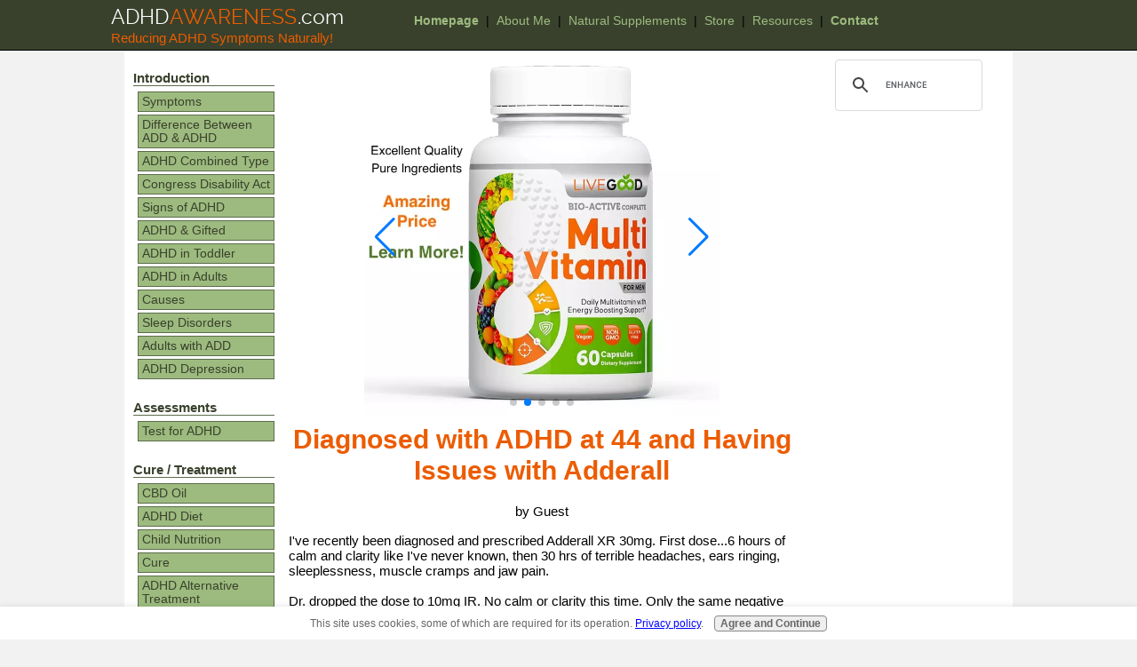

--- FILE ---
content_type: text/html; charset=UTF-8
request_url: https://www.adhdawareness.com/diagnosed-with-adhd-at-44-and-having-issues-with-adderall.html
body_size: 7281
content:
<!DOCTYPE HTML PUBLIC "-//W3C//DTD HTML 4.01 Transitional//EN"
  "https://www.w3.org/TR/html4/loose.dtd">
<html lang="en">
<head> <meta name="viewport" content="width=device-width, initial-scale=1">
<title>Diagnosed with ADHD at 44 and Having Issues with Adderall</title>
<meta name="Description" content="I've recently been diagnosed and prescribed Adderall XR 30mg.  First dose...6 hours of calm and clarity like I've never known, then 30 hrs of terrible">
<link rel="shortcut icon" type="image/vnd.microsoft.icon" href="https://www.adhdawareness.com/favicon.ico">
<link rel="canonical" href="https://www.adhdawareness.com/diagnosed-with-adhd-at-44-and-having-issues-with-adderall.html"/>
<script language="JavaScript" type="text/javascript">function MM_swapImgRestore(){var i,x,a=document.MM_sr;for(i=0;a&&i<a.length&&(x=a[i])&&x.oSrc;i++)x.src=x.oSrc;}function MM_preloadImages(){var d=document;if(d.images){if(!d.MM_p)d.MM_p=new Array();var i,j=d.MM_p.length,a=MM_preloadImages.arguments;for(i=0;i<a.length;i++)if(a[i].indexOf("#")!=0){d.MM_p[j]=new Image;d.MM_p[j++].src=a[i];}}}function MM_swapImage(){var i,j=0,x,a=MM_swapImage.arguments;document.MM_sr=new Array;for(i=0;i<(a.length-2);i+=3)if((x=MM_findObj(a[i]))!=null){document.MM_sr[j++]=x;if(!x.oSrc)x.oSrc=x.src;x.src=a[i+2];}}function MM_openBrWindow(theURL,winName,features){window.open(theURL,winName,features);}function MM_findObj(n,d){var p,i,x;if(!d)d=document;if((p=n.indexOf("?"))>0&&parent.frames.length){d=parent.frames[n.substring(p+1)].document;n=n.substring(0,p);}if(!(x=d[n])&&d.all)x=d.all[n];for(i=0;!x&&i<d.forms.length;i++)x=d.forms[i][n];for(i=0;!x&&d.layers&&i<d.layers.length;i++)x=MM_findObj(n,d.layers[i].document);if(!x&&d.getElementById)x=d.getElementById(n);return x;}</script>
<script language="JavaScript" type="text/JavaScript">function MM_displayStatusMsg(msgStr){status=msgStr;document.MM_returnValue=true;}</script>
<link href="https://www.adhdawareness.com/support-files/A.style.css+mobile.css,Mcc.UqcB7SGIxB.css.pagespeed.cf.lxi7O7g2pZ.css" rel="stylesheet" type="text/css"/>
<!-- start: SSI z-end-of-head.shtml --><!--
--><!-- begin of end of head -->
<meta name="theme-color" content="#9dbb7f">
<meta id="viewport" name="viewport" content="width=device-width, initial-scale=1, user-scalable=yes, maximum-scale=5, minimum-scale=1">
<!-- Start Mobile Code -->
<script type="text/javascript" src="https://www.adhdawareness.com/support-files/mobile.js"></script>
<script type="text/javascript">MOBILE.enabled=true;MOBILE.doEndOfHead();</script>
<!-- End Mobile Code -->
<!-- swiperjs css -->
<link rel="stylesheet" href="https://cdn.jsdelivr.net/npm/swiper@8/swiper-bundle.min.css"/>
<style type="text/css">@media screen and (min-width:400px){.swiper{width:400px;height:400px}}.swiper .swiper-slide img{width:100%;height:auto;object-fit:cover;object-position:center}</style>
<!-- begin delay click for tracking external w/ analytics -->
<script type="text/javascript">function recordOutboundLink(link,category,action){_gat._getTrackerByName()._trackEvent(category,action);setTimeout('document.location = "'+link.href+'"',100);}</script>
<!-- end delay click for tracking external w/ analytics -->
<style type="text/css">html.mobile form>table.gsc-search-box{width:100%!important}</style>
<!-- end of end of head --><!--
--><!-- end: SSI z-end-of-head.shtml -->
<meta http-equiv="Content-Type" content="text/html; charset=UTF-8"/>
<script type="text/javascript" src="https://www.adhdawareness.com/sd/support-files/fix.js"></script> <!-- start: tool_blocks.sbi_html_head -->
<!-- Global site tag (gtag.js) - Google Analytics -->
<script async src="https://www.googletagmanager.com/gtag/js?id=UA-1096365-1"></script>
<script>window.dataLayer=window.dataLayer||[];function gtag(){dataLayer.push(arguments);}gtag('js',new Date());gtag('config','UA-1096365-1');</script>
<link rel="alternate" type="application/rss+xml" title="RSS" href="https://www.adhdawareness.com/adhd.xml">
<meta property="og:site_name" content="ADHD Awareness And Help"/>
<meta property="og:title" content="Diagnosed with ADHD at 44 and Having Issues with Adderall"/>
<meta property="og:description" content="I've recently been diagnosed and prescribed Adderall XR 30mg. First dose...6 hours of calm and clarity like I've never known, then 30 hrs of terrible"/>
<meta property="og:type" content="article"/>
<meta property="og:url" content="https://www.adhdawareness.com/diagnosed-with-adhd-at-44-and-having-issues-with-adderall.html"/>
<meta property="fb:app_id" content="131436333613619"/>
<meta property="fb:admins" content="tj.chambers1"/>
<!-- SD -->
<script type="text/javascript" language="JavaScript">var https_page=0</script>
<script src="/c/gdpr-reviveit.js" type="text/javascript" charset="utf-8"></script><script src="https://www.adhdawareness.com/sd/support-files/gdprcookie.js.pagespeed.jm.yFshyEJ2qE.js" async defer type="text/javascript"></script><!-- end: tool_blocks.sbi_html_head --></head>
<body>
<div id="PageWrapper">
<div id="Header">
<div class="Liner">
<!-- start: SSI z-top-of-header-horizontal-nav.shtml --><!--
--><!-- begin top of header horizontal nav -->
<div class="headerName pl-10">
<a href="https://www.adhdawareness.com" onclick="return FIX.track(this);"><span class="head1">ADHD</span> <span class="head2">Awareness</span> <span class="head3">.com</span></a>
</div>
<div class="headerTagline pl-10"><span class="head4">Reducing</span> <span class="head5">ADHD Symptoms</span> <span class="head6">Naturally!</span>
</div>
<div class="ExtraNav">
<ul>
<li><a href="https://www.adhdawareness.com/index.html" onclick="return FIX.track(this);"><strong>Homepage</strong></a></li> |
<li><a href="https://www.adhdawareness.com/tj-chambers.html" onclick="return FIX.track(this);">About Me</a></li> |
<li class="colorPop"><a href="https://www.adhdawareness.com/ADHD-liquid-vitamin.html" onclick="return FIX.track(this);">Natural Supplements</a></li> |
<li><a href="https://www.adhdawareness.com/adhd-store.html" onclick="return FIX.track(this);">Store</a></li> |
<li><a href="https://www.adhdawareness.com/resources.html" onclick="return FIX.track(this);">Resources</a></li> |
<li><a href="https://www.adhdawareness.com/ADHD-Contact-Me.html" onclick="return FIX.track(this);"><strong>Contact</strong></a></li>
</ul>
</div>
<!-- end top of header horizontal nav --><!--
--><!-- end: SSI z-top-of-header-horizontal-nav.shtml -->
</div><!-- end Liner -->
<!-- start: SSI z-bottom-of-header-horizontal-nav.shtml --><!--
--><!-- begin bottom of header horizontal nav -->
<!-- end bottom of header horizontal nav --><!--
--><!-- end: SSI z-bottom-of-header-horizontal-nav.shtml -->
</div><!-- end Header -->
<div id="ContentContainer">
<div id="ContentWrapper">
<div id="ContentColumn">
<div class="Liner">
<!-- start: SSI z-above-h1.shtml --><!--
--><!-- begin above h1 -->
<script type="text/javascript">MOBILE.doAfterHeader();</script>
<!-- end above h1 --><!--
--><!-- end: SSI z-above-h1.shtml -->
<div class="swiper">
<!-- Additional required wrapper -->
<div class="swiper-wrapper">
<!-- Slides -->
<div class="swiper-slide">
<a class="swipe-slide-link" href="https://www.shoplivegood.com/cbdOil?enroller=betterhealthtoday&SOURCE=adhdawarenesswebsite-c2-cbd" onclick="return FIX.track(this);" rel="noopener nofollow" target="_blank">
<img src="https://www.adhdawareness.com/image-files/xslide-1-full-spectrum-750-natural.jpg.pagespeed.ic.7NmCoXPSM6.webp">
</a>
</div>
<div class="swiper-slide">
<a class="swipe-slide-link" href="https://www.shoplivegood.com/multivitaminForMen?enroller=betterhealthtoday&SOURCE=adhdawarenesswebsite-c2-men-vit" onclick="return FIX.track(this);" rel="noopener nofollow" target="_blank">
<img src="https://www.adhdawareness.com/image-files/xslide-2-multi-vitamin-men.jpg.pagespeed.ic.dBhIvPt2oX.webp">
</a>
</div>
<div class="swiper-slide">
<a class="swipe-slide-link" href="https://www.shoplivegood.com/multivitaminForWomen?enroller=betterhealthtoday&SOURCE=adhdawarenesswebsite-c2-women-vit" onclick="return FIX.track(this);" rel="noopener nofollow" target="_blank">
<img src="https://www.adhdawareness.com/image-files/xslide-3-multi-vitamin-women.jpg.pagespeed.ic.j0G3T97NZU.webp">
</a>
</div>
<div class="swiper-slide">
<a class="swipe-slide-link" href="https://www.shoplivegood.com/organicSuperGreens?enroller=betterhealthtoday&SOURCE=adhdawarenesswebsite-c2-supgreen" onclick="return FIX.track(this);" rel="noopener nofollow" target="_blank">
<img src="https://www.adhdawareness.com/image-files/xslide-4-super-greens.jpg.pagespeed.ic.aCcAjAX-ff.webp">
</a>
</div>
<div class="swiper-slide">
<a class="swipe-slide-link" href="https://www.livegoodtour.com/betterhealthtoday?SOURCE=adhdawarenesswebsite-c2-bizop" onclick="return FIX.track(this);" rel="noopener nofollow" target="_blank">
<img src="https://www.adhdawareness.com/image-files/xslide-5-livegood-business.jpg.pagespeed.ic.wAwjHHPBF7.webp">
</a>
</div>
</div>
<!-- If we need pagination -->
<div class="swiper-pagination"></div>
<!-- If we need navigation buttons -->
<div class="swiper-button-prev"></div>
<div class="swiper-button-next"></div>
</div>
<!--  -->
<style type="text/css">.errFld{padding:3px}.errFldOn{padding:0;border:3px solid red}.errMsg{font-weight:bold;color:red;visibility:hidden}.errMsgOn{visibility:visible}#edit textarea{border:1px solid #000}.editTitle{font-size:22px;font-weight:bold;text-align:center}#preview .editTitle{margin-top:0}.editName,.editCountry{text-align:center}.editName,.editCountry,.editBody{}.editBody{text-align:left}#preview{margin-left:auto;margin-right:auto}.GadSense{float:left;vertical-align:top;padding:0 8px 8px 0;margin:0 8px 0 0}.gLinkUnitTop{width:466px;margin:12px auto}.gLinkUnitBot{width:120px;float:right;margin:4px 0 24px 36px}</style>
<div id="submission_32038203" style="border:0px solid black;padding:5px;">
<h1 style="text-align:center;">Diagnosed with ADHD at 44 and Having Issues with Adderall</h1>
<p style="text-align:center;">
by Guest
</p>
<p>
I've recently been diagnosed and prescribed Adderall XR 30mg. First dose...6 hours of calm and clarity like I've never known, then 30 hrs of terrible headaches, ears ringing, sleeplessness, muscle cramps and jaw pain.<br><br>Dr. dropped the dose to 10mg IR. No calm or clarity this time. Only the same negative side effects.<br><br>Has anyone had this experience? Are there other meds that may work for me?
</p>
</div>
<p>
<a href="https://www.adhdawareness.com/diagnosed-with-adhd-at-44-and-having-issues-with-adderall-comment-form.html">Click here to post comments</a>
</p>
<p style="text-align:left;">
<a href="https://www.adhdawareness.com/good-and-bad-effects-of-adderall.html">
Return to Adderall.</a>
</p>
<!-- Guest -->
<!-- Adderall -->
<div class="swiper">
<!-- Additional required wrapper -->
<div class="swiper-wrapper">
<!-- Slides -->
<div class="swiper-slide">
<a class="swipe-slide-link" href="https://www.shoplivegood.com/cbdOil?enroller=betterhealthtoday&SOURCE=adhdawarenesswebsite-c2-cbd" onclick="return FIX.track(this);" rel="noopener nofollow" target="_blank">
<img src="https://www.adhdawareness.com/image-files/xslide-1-full-spectrum-750-natural.jpg.pagespeed.ic.7NmCoXPSM6.webp">
</a>
</div>
<div class="swiper-slide">
<a class="swipe-slide-link" href="https://www.shoplivegood.com/multivitaminForMen?enroller=betterhealthtoday&SOURCE=adhdawarenesswebsite-c2-men-vit" onclick="return FIX.track(this);" rel="noopener nofollow" target="_blank">
<img src="https://www.adhdawareness.com/image-files/xslide-2-multi-vitamin-men.jpg.pagespeed.ic.dBhIvPt2oX.webp">
</a>
</div>
<div class="swiper-slide">
<a class="swipe-slide-link" href="https://www.shoplivegood.com/multivitaminForWomen?enroller=betterhealthtoday&SOURCE=adhdawarenesswebsite-c2-women-vit" onclick="return FIX.track(this);" rel="noopener nofollow" target="_blank">
<img src="https://www.adhdawareness.com/image-files/xslide-3-multi-vitamin-women.jpg.pagespeed.ic.j0G3T97NZU.webp">
</a>
</div>
<div class="swiper-slide">
<a class="swipe-slide-link" href="https://www.shoplivegood.com/organicSuperGreens?enroller=betterhealthtoday&SOURCE=adhdawarenesswebsite-c2-supgreen" onclick="return FIX.track(this);" rel="noopener nofollow" target="_blank">
<img src="https://www.adhdawareness.com/image-files/xslide-4-super-greens.jpg.pagespeed.ic.aCcAjAX-ff.webp">
</a>
</div>
<div class="swiper-slide">
<a class="swipe-slide-link" href="https://www.livegoodtour.com/betterhealthtoday?SOURCE=adhdawarenesswebsite-c2-bizop" onclick="return FIX.track(this);" rel="noopener nofollow" target="_blank">
<img src="https://www.adhdawareness.com/image-files/xslide-5-livegood-business.jpg.pagespeed.ic.wAwjHHPBF7.webp">
</a>
</div>
</div>
<!-- If we need pagination -->
<div class="swiper-pagination"></div>
<!-- If we need navigation buttons -->
<div class="swiper-button-prev"></div>
<div class="swiper-button-next"></div>
</div>
<!-- start: SSI z-above-socialize-it.shtml --><!--
--><!-- begin above socialize it -->
<br clear="all">
<!--<a href="https://www.adhdawareness.com/privacy-policy.html" title="Privacy Policy">ADHDAwareness.com's Privacy Policy</a>-->
<br clear="all">
<br clear="all">
<!-- Addthis recommendation app begin -->
<!-- Go to www.addthis.com/dashboard to customize your tools -->
<div class="addthis_recommended_horizontal"></div>
<!-- Addthis recommendation app begin -->
<br clear="all">
<!-- end above socialize it --><!--
--><!-- end: SSI z-above-socialize-it.shtml -->
<!-- start: SSI z-socialize-it.shtml --><!--
--><!-- begin socialize it -->
<br clear="all"> <!-- start: tool_blocks.socializeit -->
<!-- end: tool_blocks.socializeit --><br clear="all">
<!-- end socialize it --><!--
--><!-- end: SSI z-socialize-it.shtml -->
<!-- start: SSI z-below-socialize-it.shtml --><!--
--><!-- begin below socialize it -->
<!-- end below socialize it --><!--
--><!-- end: SSI z-below-socialize-it.shtml -->
</div><!-- end Liner -->
</div><!-- end ContentColumn -->
</div><!-- end ContentWrapper -->
<div id="NavColumn">
<div class="Liner">
<div class="Navigation">
<!-- start: SSI z-navigation.shtml --><!--
--><!-- begin navigation include -->
<h3>Introduction</h3>
<ul>
<li>
<a href="https://www.adhdawareness.com/ADHD-Symptoms.html" onclick="return FIX.track(this);">Symptoms</a>
</li>
<li>
<a href="https://www.adhdawareness.com/Difference-Between-ADD-and-ADHD.html" onclick="return FIX.track(this);">Difference Between ADD & ADHD</a>
</li>
<li>
<a href="https://www.adhdawareness.com/adhd-combined-type.html" onclick="return FIX.track(this);">ADHD Combined Type</a>
</li>
<li>
<a href="https://www.adhdawareness.com/congress-disability-act.html" onclick="return FIX.track(this);">Congress Disability Act</a>
</li>
<li>
<a href="https://www.adhdawareness.com/child-have-adhd.html" onclick="return FIX.track(this);">Signs of ADHD</a>
</li>
<li>
<a href="https://www.adhdawareness.com/adhd-gifted.html" onclick="return FIX.track(this);">ADHD & Gifted</a>
</li>
<li>
<a href="https://www.adhdawareness.com/adhd-in-toddler.html" onclick="return FIX.track(this);">ADHD in Toddler</a>
</li>
<li>
<a href="https://www.adhdawareness.com/adhd-in-adults.html" onclick="return FIX.track(this);">ADHD in Adults</a>
</li>
<li>
<a href="https://www.adhdawareness.com/causes-of-adhd.html" onclick="return FIX.track(this);">Causes</a>
</li>
<li>
<a href="https://www.adhdawareness.com/adhd-sleep-disorders.html" onclick="return FIX.track(this);">Sleep Disorders</a>
</li>
<li>
<a href="https://www.adhdawareness.com/adults-with-add-or-adhd.html" onclick="return FIX.track(this);">Adults with ADD</a>
</li>
<li>
<a href="https://www.adhdawareness.com/adhd-depression.html" onclick="return FIX.track(this);">ADHD Depression</a>
</li>
</ul>
<h3>Assessments</h3>
<ul>
<li>
<a href="https://www.adhdawareness.com/test-for-adhd.html" onclick="return FIX.track(this);">Test for ADHD</a>
</li>
</ul>
<h3>Cure / Treatment</h3>
<ul>
<li>
<a href="https://www.adhdawareness.com/organic-hemp-cbd-oil-for-adhd.html" onclick="return FIX.track(this);">CBD Oil</a>
</li>
<li>
<a href="https://www.adhdawareness.com/control-ADHD-with-diet.html" onclick="return FIX.track(this);">ADHD Diet</a>
</li>
<li>
<a href="https://www.adhdawareness.com/child-nutrition.html" onclick="return FIX.track(this);">Child Nutrition</a>
</li>
<li>
<a href="https://www.adhdawareness.com/adhd-cure.html" onclick="return FIX.track(this);">Cure</a>
</li>
<li>
<a href="https://www.adhdawareness.com/ADHD-alternative-treatment.html" onclick="return FIX.track(this);">ADHD Alternative Treatment</a>
</li>
<li>
<a href="https://www.adhdawareness.com/omega-3-adhd.html" onclick="return FIX.track(this);">Omega 3</a>
</li>
<li>
<a href="https://www.adhdawareness.com/herbal-medicine-for-adhd.html" onclick="return FIX.track(this);">Herbal Medicine</a>
</li>
<li>
<a href="https://www.adhdawareness.com/natural-medicine-for-adhd.html" onclick="return FIX.track(this);">Natural Medicine</a>
</li>
<li>
<a href="https://www.adhdawareness.com/list-medications-for-adhd.html" onclick="return FIX.track(this);">List Medications</a>
</li>
<li>
<a href="https://www.adhdawareness.com/effective-ADHD-medicine-treatments.html" onclick="return FIX.track(this);">Effective Medicine Treatments</a>
</li>
<li>
<a href="https://www.adhdawareness.com/adhd-behavior-charts.html" onclick="return FIX.track(this);">Behavior Charts</a>
</li>
</ul>
<h3>Help</h3>
<ul>
<li>
<a href="https://www.adhdawareness.com/ADHD-Help-Employee-Student.html" onclick="return FIX.track(this);">Accommodate Employees & Students</a>
</li>
<li>
<a href="https://www.adhdawareness.com/ADHD-help.html" onclick="return FIX.track(this);">ADHD Help</a>
</li>
<li>
<a href="https://www.adhdawareness.com/ADHD-share-with-friends-and-family.html" onclick="return FIX.track(this);">Share About ADHD</a>
</li>
<li>
<a href="https://www.adhdawareness.com/teaching-student-with-adhd.html" onclick="return FIX.track(this);">Teaching Student With ADHD</a>
</li>
<li>
<a href="https://www.adhdawareness.com/video-request.html" onclick="return FIX.track(this);">Request Help in Video</a>
</li>
<li>
<a href="https://www.adhdawareness.com/adhd-boarding-schools.html" onclick="return FIX.track(this);">ADHD Boarding Schools</a>
</li>
</ul>
<h3>Education</h3>
<ul>
<li>
<a href="https://www.adhdawareness.com/adhd-articles.html" onclick="return FIX.track(this);">Articles</a>
</li>
<li>
<a href="https://www.adhdawareness.com/adhd-research-update.html" onclick="return FIX.track(this);">Research Update</a>
</li>
<li>
<a href="https://www.adhdawareness.com/adhd-case-study.html" onclick="return FIX.track(this);">Case Study</a>
</li>
<li>
<a href="https://www.adhdawareness.com/adhd-child-diet.html" onclick="return FIX.track(this);">Child Diet Review</a>
</li>
<li>
<a href="https://www.adhdawareness.com/adhd-video.html" onclick="return FIX.track(this);">Videos</a>
</li>
<li>
<a href="https://www.adhdawareness.com/adult-adhd-add-calendar-planner.html" onclick="return FIX.track(this);">Adult Calendar Planner</a>
</li>
<li>
<a href="https://www.adhdawareness.com/deborah-merlin.html" onclick="return FIX.track(this);">Deborah Merlin</a>
</li>
</ul>
<h3>Site Info</h3>
<ul>
<li>
<a href="https://www.adhdawareness.com/visitor-responses.html" onclick="return FIX.track(this);">Visitor Comments</a>
</li>
<li>
<a href="https://www.adhdawareness.com/add-or-adhd-web-site.html" onclick="return FIX.track(this);">ADD or ADHD Web Site</a>
</li>
<li>
<a href="https://www.adhdawareness.com/adhd-message-boards.html" onclick="return FIX.track(this);">Message Boards</a>
</li>
<li>
<a href="https://www.adhdawareness.com/newsletter.html" onclick="return FIX.track(this);">Email List</a>
</li>
<li>
<a href="https://www.adhdawareness.com/adhd-blog.html" onclick="return FIX.track(this);">Blog Updates</a>
</li>
</ul>
<!-- end navigation include --><!--
--><!-- end: SSI z-navigation.shtml -->
</div><!-- end Navigation -->
<!-- start: SSI z-bottom-nav.shtml --><!--
--><!-- begin bottom nav -->
<!-- end bottom nav --><!--
--><!-- end: SSI z-bottom-nav.shtml -->
</div><!-- end Liner -->
</div><!-- end NavColumn -->
<div id="ExtraColumn">
<div class="Liner">
<!-- start: SSI z-extra-default-nav.shtml --><!--
--><!-- begin extra col default nav -->
<!-- site search code start -->
<script>(function(){var cx='partner-pub-5501618767456663:4lxit9pat8t';var gcse=document.createElement('script');gcse.type='text/javascript';gcse.async=true;gcse.src=(document.location.protocol=='https:'?'https:':'http:')+'//cse.google.com/cse.js?cx='+cx;var s=document.getElementsByTagName('script')[0];s.parentNode.insertBefore(gcse,s);})();</script>
<gcse:searchbox-only></gcse:searchbox-only>
<br clear="all">
<!-- site search code end -->
<!-- end extra col default nav --><!--
--><!-- end: SSI z-extra-default-nav.shtml -->
</div><!-- end Liner-->
</div><!-- end ExtraColumn -->
</div><!-- end ContentContainer -->
<div id="Footer">
<div class="Liner">
<!-- start: SSI z-above-bottom-nav.shtml --><!--
--><!-- begin above bottom nav -->
<!-- end above bottom nav --><!--
--><!-- end: SSI z-above-bottom-nav.shtml -->
<!-- start: SSI z-bottom-navigation.shtml --><!--
--><!-- begin bottom navigation -->
<div class="ExtraNav">
<ul>
<li><a href="https://www.adhdawareness.com/index.html" onclick="return FIX.track(this);"><strong>Homepage</strong></a></li> |
<li><a href="https://www.adhdawareness.com/tj-chambers.html" onclick="return FIX.track(this);">About Me</a></li> |
<li><a href="https://www.adhdawareness.com/privacy-policy.html" onclick="return FIX.track(this);">Privacy Policy</a></li> |
<li><a href="https://www.adhdawareness.com/terms-of-use.html" onclick="return FIX.track(this);">Terms of Use</a></li> |
<li><a href="https://www.adhdawareness.com/dmca.html" onclick="return FIX.track(this);">DMCA Policy</a></li> |
<li><a href="https://www.adhdawareness.com/curation.html" onclick="return FIX.track(this);">Curation Policy</a></li> |
<li><a href="https://www.adhdawareness.com/ADHD-Contact-Me.html" onclick="return FIX.track(this);"><strong>Contact Me</strong></a></li>
</ul>
</div>
<!-- end bottom navigation --><!--
--><!-- end: SSI z-bottom-navigation.shtml -->
<!-- start: SSI z-below-bottom-nav.shtml --><!--
--><!-- begin below bottom nav -->
<!-- end below bottom nav --><!--
--><!-- end: SSI z-below-bottom-nav.shtml -->
<!-- start: SSI z-footer.shtml --><!--
--><!-- begin footer -->
<p>
Copyright &copy; ADHDAwareness.com All Rights reserved since 2006.<br>
</p>
<p>
This site is for educational purposes. Everything I share, I gained from my personal experiences,<br> my research and education, and the experiences and research of others.
</p>
<p style="max-width:1000px; margin:0 auto;">FDA Disclaimer: <br/>
The statements on this site have not been evaluated by the Food and Drug Administration. Products mentioned are not intended to diagnose, treat, cure or prevent any disease. ADHDawareness.com assumes no responsibility for the improper use of and self-diagnosis and/or treatment using mentioned products. The products should not be confused with prescription medicine and they should not be used as a substitute for medically supervised therapy. If you suspect you suffer from clinical deficiencies, consult a licensed, qualified health practitioner. We do not make any health claims about products being discussed. Before taking mentioned products, it’s wise to check with your physician or medical/health practitioner. It is especially important for people who are: pregnant, chronically ill, elderly, under 18, taking prescription or over the counter medicines. None of the information on our website is intended to be an enticement to purchase and may not be construed as medical advice or instruction. The use of any of the products for any reason, other than to increase general health & wellness, is neither, implied nor advocated by ADHDawareness.com.
</p>
<!-- end footer --><!--
--><!-- end: SSI z-footer.shtml -->
</div><!-- end Liner -->
</div><!-- end Footer -->
</div><!-- end PageWrapper -->
<!-- start: SSI z-end-file.shtml --><!--
--><!-- begin end of file -->
<script type="text/javascript">MOBILE.doEndOfBody();</script>
<!-- Begin analytics -->
<script type="text/javascript">var _gaq=_gaq||[];_gaq.push(['_setAccount','UA-1096365-1']);_gaq.push(['_trackPageview']);(function(){var ga=document.createElement('script');ga.type='text/javascript';ga.async=true;ga.src=('https:'==document.location.protocol?'https://ssl':'http://www')+'.google-analytics.com/ga.js';var s=document.getElementsByTagName('script')[0];s.parentNode.insertBefore(ga,s);})();</script>
<!-- swiperjs js -->
<script src="https://cdn.jsdelivr.net/npm/swiper@8/swiper-bundle.min.js"></script>
<script type="text/javascript">let initSwiperSlider=function(wrapper,pagination,buttonNext,buttonPrev){const swiper=new Swiper(wrapper,{loop:true,lazy:true,autoplay:{delay:2500,disableOnInteraction:true},pagination:{el:pagination,clickable:true,},navigation:{nextEl:buttonNext,prevEl:buttonPrev,},});}
let swipers=document.querySelectorAll('.swiper');swipers.forEach((el)=>{let pagination=el.querySelector('.swiper-pagination');let buttonNext=el.querySelector('.swiper-button-prev');let buttonPrev=el.querySelector('.swiper-button-next');initSwiperSlider(el,pagination,buttonNext,buttonPrev);});</script>
<!-- End analytics -->
<!-- end end of file --><!--
--><!-- end: SSI z-end-file.shtml --> <!-- start: tool_blocks.sbi_html_body_end -->
<script>var SS_PARAMS={pinterest_enabled:false,googleplus1_on_page:false,socializeit_onpage:true};</script><style>.g-recaptcha{display:inline-block}.recaptcha_wrapper{text-align:center}</style>
<script>if(typeof recaptcha_callbackings!=="undefined"){SS_PARAMS.recaptcha_callbackings=recaptcha_callbackings||[]};</script><script>(function(d,id){if(d.getElementById(id)){return;}var s=d.createElement('script');s.async=true;s.defer=true;s.src="/ssjs/ldr.js";s.id=id;d.getElementsByTagName('head')[0].appendChild(s);})(document,'_ss_ldr_script');</script><!-- end: tool_blocks.sbi_html_body_end -->
<!-- Generated at 12:42:16 03-Jan-2024 with basic_white_nce_responsive_2 v143 -->
</body>
</html>


--- FILE ---
content_type: text/css
request_url: https://www.adhdawareness.com/support-files/A.style.css+mobile.css,Mcc.UqcB7SGIxB.css.pagespeed.cf.lxi7O7g2pZ.css
body_size: 4445
content:
@font-face{font-family:Raleway;src:url(/css_webfonts/raleway-webfont.eot);src:url(/css_webfonts/raleway-webfont.eot?iefix) format('eot') , url(/css_webfonts/raleway-webfont.woff) format('woff') , url(/css_webfonts/raleway-webfont.ttf) format('truetype') , url(/css_webfonts/raleway-webfont.svg#ralewayregular) format('svg');font-weight:normal;font-style:normal}@font-face{font-family:Raleway;src:url(/css_webfonts/raleway-bold-webfont.eot);src:url(/css_webfonts/raleway-bold-webfont.eot?iefix) format('eot') , url(/css_webfonts/raleway-bold-webfont.woff) format('woff') , url(/css_webfonts/raleway-bold-webfont.ttf) format('truetype') , url(/css_webfonts/raleway-bold-webfont.svg#ralewaybold) format('svg');font-weight:bold;font-style:normal}@font-face{font-family:Raleway;src:url(/css_webfonts/raleway-italic-webfont.eot);src:url(/css_webfonts/raleway-italic-webfont.eot?iefix) format('eot') , url(/css_webfonts/raleway-italic-webfont.woff) format('woff') , url(/css_webfonts/raleway-italic-webfont.ttf) format('truetype') , url(/css_webfonts/raleway-italic-webfont.svg#ralewayitalic) format('svg');font-weight:normal;font-style:italic}@font-face{font-family:Raleway;src:url(/css_webfonts/raleway-bold-italic-webfont.eot);src:url(/css_webfonts/raleway-bold-italic-webfont.eot?iefix) format('eot') , url(/css_webfonts/raleway-bold-italic-webfont.woff) format('woff') , url(/css_webfonts/raleway-bold-italic-webfont.ttf) format('truetype') , url(/css_webfonts/raleway-bold-italic-webfont.svg#ralewaybold_italic) format('svg');font-weight:bold;font-style:italic}@font-face{font-family:OpenSans;src:url(/css_webfonts/opensans-webfont.eot);src:url(/css_webfonts/opensans-webfont.eot?iefix) format('eot') , url(/css_webfonts/opensans-webfont.woff) format('woff') , url(/css_webfonts/opensans-webfont.ttf) format('truetype') , url(/css_webfonts/opensans-webfont.svg#OpenSansRegular) format('svg');font-weight:normal;font-style:normal}body{background-color:#f2f2f2;margin:0;padding:0;font-family:'Lucida Sans Unicode','Lucida Grande',Verdana,Arial,sans-serif;color:#000;font-size:95%}h1{margin-top:5px;border-bottom:0 solid #9dbd7c;text-align:center;background-color:transparent;color:#ec5c01;clear:both}h2{font-family:'Lucida Sans Unicode','Lucida Grande',Verdana,Arial,sans-serif;border-bottom:1px solid #9dbd7c;background-color:transparent;color:#ec5c01;clear:both}h3{font-family:'Lucida Sans Unicode','Lucida Grande',Verdana,Arial,sans-serif;border-bottom:0;color:#ec5c01;clear:both;padding:1px 0 1px 3px}h4{font-family:'Lucida Sans Unicode','Lucida Grande',Verdana,Arial,sans-serif;border-bottom:0;background-color:transparent;color:#ec5c01;clear:both}h5{font-family:'Lucida Sans Unicode','Lucida Grande',Verdana,Arial,sans-serif;border-bottom:0;background-color:transparent;color:#ec5c01;clear:both}h6{font-family:'Lucida Sans Unicode','Lucida Grande',Verdana,Arial,sans-serif;border-bottom:0;background-color:transparent;color:#ec5c01;clear:both}h2,h3,h4,h5,h6{margin-top:12px}#ExtraColumn h3{background-color:#fff}.Underline{border-bottom:1px solid #9dbd7c;background-color:transparent;font-weight:bolder;font-family:'Lucida Sans Unicode','Lucida Grande',Verdana,Arial,sans-serif;color:#000;font-size:100%;margin-top:12px}hr{color:#9dbd7c;background-color:#9dbd7c;height:1px}blockquote{margin:12px 56px;color:#39412c;font-size:100%;line-height:20px;font-family:'Courier New',Courier,monospace}code{color:navy}img{border:0 solid #ddd}a:link img{border:0}.red{font-weight:bold;color:red}a:link{color:#00f;text-decoration:underline}a:visited{color:purple;text-decoration:underline}a:hover{color:#ec5c01;text-decoration:underline}#PageWrapper{width:100%}#Header{position:relative;background-color:#39412c;border-bottom:1px solid #000;max-height:300px;width:100%}#AboveContent{padding:10px}#ContentContainer{max-width:1000px;margin:0 auto;background-color:#fff}#ContentWrapper{float:left;width:100%}#ContentColumn{margin:0 230px 0 170px;max-width:600px}#NavColumn{float:left;width:179px;margin-left:-1000px}#ExtraColumn{float:left;width:234px;margin-left:-234px}#Footer{clear:both;width:100%;padding:8px 0;border-top:10px solid #e7f3db}.Liner{padding:10px}#Header .Liner{position:relative;padding:5px 0 5px 0;max-width:1050px;margin:0 auto}#Footer .Liner{margin:0}#PageWrapper{margin:0 auto;background-color:#f2f2f2}#Header .Liner{}#Header .headerName{font-family:Raleway,Arial,Helvetica,sans-serif;font-weight:normal;font-variant:normal;font-style:normal;font-size:1.5em;text-align:left;color:#fff;width:33%;margin:0;line-height:1.3;position:relative;z-index:2}#Header .headerName a{color:#fff}#Header .headerName a:link{color:#fff;text-decoration:none}#Header .headerName a:visited{color:#fff}#Header .headerTagline{font-size:1em;color:#ec5c01;background:none;width:33%;text-align:left;margin:0;position:relative;z-index:2}.head1{text-transform:uppercase}.head2{margin-left:-5px;margin-right:-5px;text-transform:uppercase}.head2,.head4,.head5,.head6{color:#ec5c01}.head3{}#ContentWrapper{background-color:#fff}#NavColumn{background-image:url(style.css+mobile.css.pagespeed.cc.UqcB7SGIxB.css);background-repeat:no-repeat;background-color:transparent}#ContentColumn{background-image:url(style.css+mobile.css.pagespeed.cc.UqcB7SGIxB.css);background-repeat:no-repeat;background-color:transparent}#ExtraColumn{background-image:url(style.css+mobile.css.pagespeed.cc.UqcB7SGIxB.css);background-repeat:no-repeat;background-color:transparent}#Footer{background-image:url(style.css+mobile.css.pagespeed.cc.UqcB7SGIxB.css);background-repeat:no-repeat;background-color:#39412c;text-align:center;font-size:85%;color:#fff}#Footer a:link,#Footer a:visited{color:#9dbb7f}#Footer a:hover{color:#ec5c01}#NavColumn{font-size:90%;color:#39412c}#ExtraColumn{font-size:90%}#NavColumn h4{font-size:95%;color:#39412c;margin-top:0}#ExtraColumn h4{font-size:95%;color:#39412c;margin-top:0}.WhatsNew ul{list-style-type:none}.WhatsNew ol{list-style-type:none;-webkit-padding-start:0}.WhatsNew ol li{border-bottom:1px solid #ccc}.Navigation{width:100%;font-family:'Lucida Sans Unicode','Lucida Grande',Verdana,Arial,sans-serif;background-color:transparent}.Navigation h3{padding:0;font-size:110%;color:#39412c;border-bottom:1px solid #5c6c4b;margin:12px 0;background-color:transparent}.Navigation ul{list-style-type:none;padding:0 0 8px 5px;margin:-6px 0 0 0}.Navigation li{background-color:#9dbb7f;border:1px solid #5c6c4b;margin-bottom:3px}.Navigation a:link{color:#39412c;display:block;padding:3px 0 3px 4px;text-decoration:none}.Navigation a:visited{color:#39412c;display:block;padding:3px 0 3px 4px;text-decoration:none}.Navigation a:hover{display:block;padding:3px 0 3px 4px;background-color:#fff}.Navigation a:active{display:block;padding:3px 0 3px 4px;background-color:#fff}.ThumbnailLink{text-align:center}.ThumbnailLink a:link{text-decoration:none}.ThumbnailLink a:hover .Caption{text-decoration:underline;color:#ec5c01}.fancybox{padding:0;background-color:#fff;border:1px gray solid;margin:10px 0 10px 0;text-align:left;font-size:100%;font-family:Verdana,Geneva,Arial,Helvetica,sans-serif}.fancybox p{margin:10px 5px 15px 5px}.fancybox h2{color:#fff;background-color:#5c6c4b;border:1px #5c6c4b solid;font-size:110%;padding:5px 5px 5px 5px;margin:0 0 0 0;text-align:center}.fancybox h3{color:#39412c;font-size:110%;padding:5px 5px 5px 5px;margin:0 0 0 0;background-color:transparent}.ExtraNav{font-family:'Lucida Sans Unicode','Lucida Grande',Verdana,Arial,sans-serif}.ExtraNav ul{list-style-type:none;padding:0}.ExtraNav ul li{display:inline;background-color:transparent;text-align:center}.ExtraNav a:link{color:#39412c;text-decoration:none;text-align:center;padding:0 1px 0 1px;margin:3px}.ExtraNav a:visited{color:#39412c;text-decoration:none;padding:0 1px 0 1px;margin:3px}.ExtraNav a:hover{color:#ec5c01;background-color:#f1f7eb;text-decoration:underline;padding:5px 8px 5px 4px;margin:3px}.ExtraNav a:active{color:#ec5c01;background-color:#f1f7eb;text-decoration:underline;padding:0 8px 0 4px;margin:3px}#Header .ExtraNav{text-align:left;padding:1% 5% 1% 33%;position:absolute;top:0;max-width:100%}#Header .ExtraNav a:link,#Footer .ExtraNav a:link{color:#9dbb7f;text-decoration:none;text-align:center;padding:0 1px 0 1px;margin:3px}#Header .ExtraNav a:visited,#Footer .ExtraNav a:visited{color:#9dbb7f;text-decoration:none;padding:0 1px 0 1px;margin:3px}#Header .ExtraNav a:hover,#Footer .ExtraNav a:hover{color:#ec5c01;background-color:transparent}#Header .ExtraNav ul{margin:0;text-align:left;font-size:14px;padding:4px 0 6px 0}#Footer .ExtraNav{margin:0;background-color:transparent}@media only screen and (min-width:768px){.pl-10{padding-left:10px}}@media only screen and (max-width:1050px){#ContentContainer{max-width:900px;width:100%}#NavColumn{margin-left:-900px}}@media only screen and (max-width:900px){#ContentContainer{max-width:750px;width:100%}#NavColumn{margin-left:-750px}}@media only screen and (max-width:768px){#PageWrapper{margin:0 auto;background-image:url(style.css+mobile.css.pagespeed.cc.UqcB7SGIxB.css);background-repeat:repeat-y}#Header .Liner{background-image:url(style.css+mobile.css.pagespeed.cc.UqcB7SGIxB.css);background-repeat:no-repeat;background-color:transparent;background-position:top center}#Header .headerTagline,#Header .headerName{width:40%;text-align:left}#Header .ExtraNav ul{text-align:center}#ContentContainer{width:100%;margin:0 auto}#ContentWrapper{background-image:url(style.css+mobile.css.pagespeed.cc.UqcB7SGIxB.css);background-repeat:repeat-y;background-color:transparent}#Header .ExtraNav{max-width:60%;padding:1% 5% 1% 43%;text-align:center;position:absolute}}@media only screen and (max-width:480px){#PageWrapper{margin:0 auto;background-image:url(style.css+mobile.css.pagespeed.cc.UqcB7SGIxB.css);background-repeat:repeat-y}#Header .Liner{background-image:url(style.css+mobile.css.pagespeed.cc.UqcB7SGIxB.css);background-repeat:no-repeat;background-color:transparent;background-position:top center}#Header .headerTagline,#Header .headerName{width:100%;text-align:center}#Header .ExtraNav ul{text-align:center}#ContentContainer{width:100%;margin:0 auto}#ContentWrapper{background-image:url(style.css+mobile.css.pagespeed.cc.UqcB7SGIxB.css);background-repeat:repeat-y;background-color:transparent}#Header .ExtraNav{max-width:100%;padding:1% 5% 1% 1%;text-align:center;position:relative}}.tableOverflow{overflow-x:auto}#ContentTable{width:100%;border-collapse:collapse}#ContentTable td,#ContentTable th{font-size:1em;border:1px solid #8da873;padding:3px 7px 2px 7px}#ContentTable th{font-size:1.1em;text-align:center;padding-top:5px;padding-bottom:4px;background-color:#a0be7e;color:#fff}#ContentTable tr.alt td{color:#000;background-color:#eaf3e2}div.forum{background-color:#eaf3e2;margin:15px 0 10px 0;padding:15px;border:1px solid #8da873}.img-forum-left{float:left;padding:2px;margin-right:5px;border:0}.img-forum-right{float:right;padding:2px;margin-left:5px;border:0}.Ezine2{border-radius:5px;background-color:#f2f2f2;padding:20px}.Ezine2 input[type="text"],.Ezine2 input[type="password"],.Ezine2 select,.Ezine2 input[type="email"]{width:100%;padding:12px 20px;margin:8px 0;display:inline-block;border:1px solid #ccc;border-radius:4px;box-sizing:border-box;font-size:inherit}.Ezine2 button{width:100%;background-color:#ec5c01;color:#fff;padding:14px 20px;margin:8px 0;border:none;border-radius:4px;cursor:pointer;font-size:inherit}.Ezine2 button:hover{background-color:#db4900}.CalloutBox{background-color:#a0be7e;width:85%;border:3px dotted #39412c;margin:18px auto 24px auto;padding:4px}div.CalloutBox p{margin:13px}p.CalloutBox{padding:13px}div.CalloutBox h1,div.CalloutBox h2,div.CalloutBox h3,div.CalloutBox h4,div.CalloutBox h5,div.CalloutBox h6{margin:13px 0 0 13px;color:#000}.ReminderBox{background-color:#eaf3e2;width:24%;border:1px solid #8da873;margin:0 0 12px 18px;float:right;color:#39412c}.ReminderBox h4{margin:0;padding:2px;text-align:center;background-color:#a0be7e}.ReminderBox p{font-size:80%;padding:0 4px;line-height:120%}.AdSenseBoxLeft,.AdSenseBoxRight,.AdSenseBoxCenter468,.AdSenseBoxExtraColumn{padding:5px;background-color:#fff;border:0}.AdSenseBoxLeft{margin:0 2px 12px 2px;float:left;width:60%}.AdSenseBoxRight{margin:0 2px 5px 2px;float:right;width:60%}.AdSenseBoxCenter468{width:468px;margin:0 auto 12px auto;clear:both}.AdSenseBoxExtraColumn{padding:0;margin:0 auto 12px auto;clear:both}.ReturnToNavBox{background-color:#fff;width:90%;border:2px dotted #9ebc80;margin:0 auto 12px auto;padding:4px}#RSSbox{width:148px;background-color:#edb903;border:1px solid #39412c;margin:8px auto 10px 3px;padding:2px 2px 10px 2px;font-size:100%;font-weight:bold;color:#39412c;line-height:120%;text-align:center}.Clear{clear:both}.Caption{font-size:90%;font-weight:bold;color:#39412c;display:block;line-height:150%;margin-bottom:10px}.ItemRight{float:right;margin:2px 0 12px 18px;text-align:center}.ItemCenter{margin:2px auto 12px auto;text-align:center;clear:both}.ItemLeft{float:left;margin:2px 18px 12px 0;text-align:center}.ItemSmallLeft{float:left;margin:5px 10px 5px 0;text-align:center}#columns{width:270px;margin:0 auto;padding:0;background-color:#fff;border:1px gray solid;font-size:100%;font-family:Verdana,Geneva,Arial,Helvetica,sans-serif}.col1{float:left;font-weight:bold;padding:5px 0 10px 0;margin:0 0 0 40px}.col2{float:right;font-weight:bold;padding:5px 0 10px 0;margin:0 30px 0 0}#columns h3{color:#fff;background-color:#5c6c4b;border:1px #5c6c4b solid;font-size:110%;padding:5px 5px 5px 5px;margin:0 0 0 0;text-align:center}#columns p.top{padding:5px 5px 5px 5px;background-color:#eaf3e2}#columns p.under{margin:110px 0 0 0;padding:5px 5px 10px 5px}.colorPop{color:#ec5c01}.colorPop a:link{color:#ec5c01}.colorPop a:visited{color:#ec5c01}.gsc-input input#gsc-i-id1{width:100%;height:50px;background:#fff url(style.css+mobile.css.pagespeed.cc.UqcB7SGIxB.css);border:1px solid #2b303b;font-size:10pt;float:none;color:#63717f;-webkit-border-radius:5px;-moz-border-radius:5px;border-radius:5px;-webkit-transition:background .55s ease;-moz-transition:background .55s ease;-ms-transition:background .55s ease;-o-transition:background .55s ease;transition:background .55s ease}.gsc-input input#gsc-i-id1:hover,.gsc-input input#gsc-i-id1:focus,.gsc-input input#gsc-i-id1:active{outline:none;background:#000}.cse input.gsc-search-button,input.gsc-search-button{display:none}.gsc-search-button-v2{background-color:#ec5c01}#submission_31243575{width:100%}.bg-orange{background-color:#ec5c01}.color-orange{color:#ec5c01}.color-white{color:#fff}@media only screen and (max-device-width:480px){html{-webkit-text-size-adjust:none}}html.landscape #ContentColumn{font-size:125%;line-height:1.3}html.mobile .desktopOnly{display:none}.mobileOnly{display:none}html.mobile .mobileOnly{display:block}html.mobile form>table{max-width:100%!important;width:auto!important;-moz-box-sizing:border-box;-webkit-box-sizing:border-box;box-sizing:border-box}#NotifyDiv input[type="text"],html.mobile .formbody input[type="text"],html.mobile .comments input[type="text"],#NotifyDiv textarea,html.mobile .formbody textarea,html.mobile .comments textarea,#NotifyDiv select,html.mobile .formbody select,html.mobile .comments select{width:90%!important}html.mobile #pendingSubmission table{width:100%}html.mobile img{max-width:100%;height:auto;-moz-box-sizing:border-box;-webkit-box-sizing:border-box;box-sizing:border-box}html.mobile iframe{max-width:100%}html.mobile.android2 iframe{width:100%!important}#toolbar{text-align:center;width:100%;height:auto;-moz-box-sizing:border-box;-webkit-box-sizing:border-box;box-sizing:border-box;z-index:1000;padding:4px 2px;background:#000;position:fixed;top:0;left:0;display:block}html.mobile #toolbar{display:table;padding:0}html.mobile #toolbarInnerWrapper{display:table-cell;vertical-align:middle;height:35px}html.mobile #toolbar button{width:47.5%;font-size:12px;padding:.3em}html.android2 #toolbar button{background:#f7f7f7;border:1px solid #2f4255;border-radius:.5em}html.fullView #mobileBtn{width:97%}html.mobile #toTopBtn,html.mobile #navBtn{width:64.1%}html.mobile #fullBtn{width:31.1%;margin-right:4px}html.mobile #fullBtn,html.mobile #navBtn{display:inline-block}#fullBtn,#navBtn,#toTopBtn,html.mobile #mobileBtn{display:none}.iosbtnfix{height:1000px;overflow:hidden}.phantomHeaderImage{position:absolute;left:-9999px;top:-9999px}html.mobile,html.mobile body{height:100%}html.mobile #PageWrapper{margin-top:35px;text-align:center;width:100%;-moz-box-sizing:border-box;-webkit-box-sizing:border-box;box-sizing:border-box;overflow:hidden;background-size:100%;-webkit-overflow-scrolling:touch}html.fullView #PageWrapper{margin-top:65px}html.mobile #Header,html.mobile #Footer{width:100%}html.mobile #Header,html.mobile #Header .Liner{background-size:100%}html.mobile #ContentWrapper{padding:0;float:none}html.mobile #ContentColumn,html.mobile #NavColumn,html.mobile #ExtraColumn{float:none;width:auto;margin:0 auto}html.mobile #NavColumn,html.mobile #ExtraColumn{margin-top:200px}html.mobile #PageWrapper{text-align:center}html.mobile #ContentColumn,html.mobile #Header,html.mobile #NavColumn,html.mobile #ExtraColumn{text-align:left}html.mobile #Header .ExtraNav ul{text-align:center}html.mobile #NavColumn,html.mobile #ExtraColumn{display:inline-block;width:180px;vertical-align:top;overflow:hidden}html.mobile #Footer{position:absolute;top:10000px;left:0;overflow:hidden}@media only screen and (max-width:359px){html.mobile #NavColumn,html.mobile #ExtraColumn{width:158px}html.mobile #ExtraColumn{margin-left:-4px!important}html.mobile #NavColumn .Liner,html.mobile #ExtraColumn .Liner{padding-left:1px;padding-right:1px}html.mobile #ExtraColumn .Liner{padding-left:0}html.mobile #NavColumn *,html.mobile #ExtraColumn *{max-width:100%;-moz-box-sizing:border-box;-webkit-box-sizing:border-box;box-sizing:border-box;background-size:100%}}@media only screen and (max-width:379px){html.mobile #ExtraColumn{margin-left:0}}@media only screen and (min-width:360px){html.mobile #NavColumn,html.mobile #ExtraColumn{width:178px}}@media only screen and (min-width:380px){html.mobile #NavColumn,html.mobile #ExtraColumn{width:180px}html.mobile #ExtraColumn{margin-left:20px}}@media only screen and (max-width:550px){html.mobile .socializeIt,html.mobile .socializeIt img{width:100%!important}html.mobile .socializeIt textarea{width:100%!important}html.mobile .socializeIt>tbody>tr:first-child>td{width:45%}html.mobile .socializeIt>tbody>tr:first-child>td:first-child{width:10%}}html.mobile #ContentWrapper{background:transparent}html.m #sthoverbuttons,html.m #google_translate_element{display:none!important}